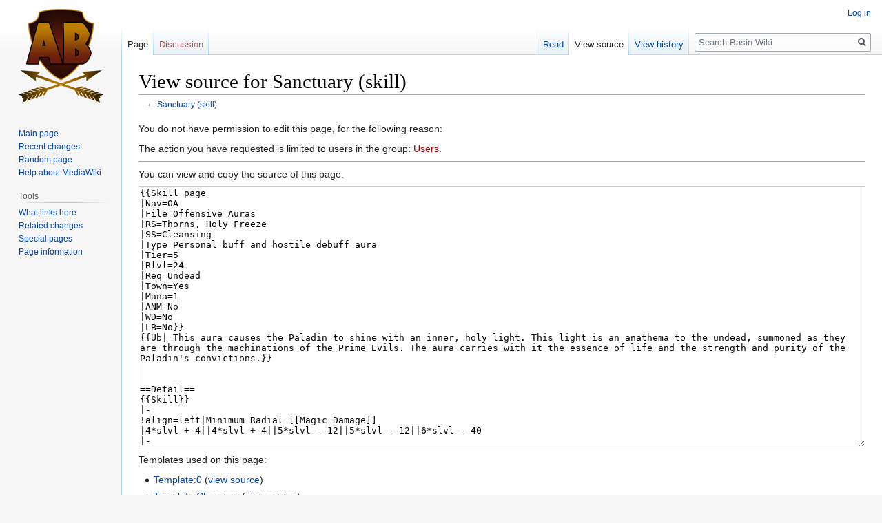

--- FILE ---
content_type: text/html; charset=UTF-8
request_url: https://www.theamazonbasin.com/wiki/index.php?title=Sanctuary_(skill)&action=edit
body_size: 6868
content:

<!DOCTYPE html>
<html class="client-nojs" lang="en" dir="ltr">
<head>
<meta charset="UTF-8"/>
<title>View source for Sanctuary (skill) - Basin Wiki</title>
<script>document.documentElement.className="client-js";RLCONF={"wgBreakFrames":!0,"wgSeparatorTransformTable":["",""],"wgDigitTransformTable":["",""],"wgDefaultDateFormat":"dmy","wgMonthNames":["","January","February","March","April","May","June","July","August","September","October","November","December"],"wgRequestId":"92540372c7e8be8f6157b753","wgCSPNonce":!1,"wgCanonicalNamespace":"","wgCanonicalSpecialPageName":!1,"wgNamespaceNumber":0,"wgPageName":"Sanctuary_(skill)","wgTitle":"Sanctuary (skill)","wgCurRevisionId":67562,"wgRevisionId":0,"wgArticleId":7422,"wgIsArticle":!1,"wgIsRedirect":!1,"wgAction":"edit","wgUserName":null,"wgUserGroups":["*"],"wgCategories":[],"wgPageContentLanguage":"en","wgPageContentModel":"wikitext","wgRelevantPageName":"Sanctuary_(skill)","wgRelevantArticleId":7422,"wgIsProbablyEditable":!1,"wgRelevantPageIsProbablyEditable":!1,"wgRestrictionEdit":[],"wgRestrictionMove":[]};RLSTATE={"site.styles":"ready","noscript":"ready","user.styles":
"ready","user":"ready","user.options":"loading","skins.vector.styles.legacy":"ready"};RLPAGEMODULES=["mediawiki.action.edit.collapsibleFooter","site","mediawiki.page.startup","mediawiki.page.ready","skins.vector.legacy.js"];</script>
<script>(RLQ=window.RLQ||[]).push(function(){mw.loader.implement("user.options@1hzgi",function($,jQuery,require,module){/*@nomin*/mw.user.tokens.set({"patrolToken":"+\\","watchToken":"+\\","csrfToken":"+\\"});
});});</script>
<link rel="stylesheet" href="/wiki/load.php?lang=en&amp;modules=skins.vector.styles.legacy&amp;only=styles&amp;skin=vector"/>
<script async="" src="/wiki/load.php?lang=en&amp;modules=startup&amp;only=scripts&amp;raw=1&amp;skin=vector"></script>
<meta name="ResourceLoaderDynamicStyles" content=""/>
<link rel="stylesheet" href="/wiki/load.php?lang=en&amp;modules=site.styles&amp;only=styles&amp;skin=vector"/>
<meta name="generator" content="MediaWiki 1.35.10"/>
<meta name="robots" content="noindex,nofollow"/>
<link rel="shortcut icon" href="/favicon.ico"/>
<link rel="search" type="application/opensearchdescription+xml" href="/wiki/opensearch_desc.php" title="Basin Wiki (en)"/>
<link rel="EditURI" type="application/rsd+xml" href="https://www.theamazonbasin.com/wiki/api.php?action=rsd"/>
<link rel="alternate" type="application/atom+xml" title="Basin Wiki Atom feed" href="/wiki/index.php?title=Special:RecentChanges&amp;feed=atom"/>
<!--[if lt IE 9]><script src="/wiki/resources/lib/html5shiv/html5shiv.js"></script><![endif]-->
</head>
<body class="mediawiki ltr sitedir-ltr mw-hide-empty-elt ns-0 ns-subject page-Sanctuary_skill rootpage-Sanctuary_skill skin-vector action-edit skin-vector-legacy">
<div id="mw-page-base" class="noprint"></div>
<div id="mw-head-base" class="noprint"></div>
<div id="content" class="mw-body" role="main">
	<a id="top"></a>
	<div id="siteNotice" class="mw-body-content"></div>
	<div class="mw-indicators mw-body-content">
	</div>
	<h1 id="firstHeading" class="firstHeading" lang="en">View source for Sanctuary (skill)</h1>
	<div id="bodyContent" class="mw-body-content">
		
		<div id="contentSub">← <a href="/wiki/index.php/Sanctuary_(skill)" title="Sanctuary (skill)">Sanctuary (skill)</a></div>
		<div id="contentSub2"></div>
		
		<div id="jump-to-nav"></div>
		<a class="mw-jump-link" href="#mw-head">Jump to navigation</a>
		<a class="mw-jump-link" href="#searchInput">Jump to search</a>
		<div id="mw-content-text"><p>You do not have permission to edit this page, for the following reason:
</p>
<div class="permissions-errors">
<p>The action you have requested is limited to users in the group: <a href="/wiki/index.php?title=Basin_Wiki:Users&amp;action=edit&amp;redlink=1" class="new" title="Basin Wiki:Users (page does not exist)">Users</a>.
</p>
</div><hr />
<p>You can view and copy the source of this page.
</p><textarea readonly="" accesskey="," id="wpTextbox1" cols="80" rows="25" style="" class="mw-editfont-monospace" lang="en" dir="ltr" name="wpTextbox1">{{Skill page
|Nav=OA
|File=Offensive Auras
|RS=Thorns, Holy Freeze
|SS=Cleansing
|Type=Personal buff and hostile debuff aura
|Tier=5
|Rlvl=24
|Req=Undead
|Town=Yes
|Mana=1
|ANM=No
|WD=No
|LB=No}}
{{Ub|=This aura causes the Paladin to shine with an inner, holy light. This light is an anathema to the undead, summoned as they are through the machinations of the Prime Evils. The aura carries with it the essence of life and the strength and purity of the Paladin's convictions.}}


==Detail==
{{Skill}}
|-
!align=left|Minimum Radial [[Magic Damage]]
|4*slvl + 4||4*slvl + 4||5*slvl - 12||5*slvl - 12||6*slvl - 40
|-
!align=left|Maximum Radial Magic Damage
|4*slvl + 12||5*slvl + 4||6*slvl - 12||6*slvl - 12||7*slvl - 40
|}


{{Stat}}
|-
!align=left|[[Radius]] (Yards)
|(2*slvl + 8) / 3
|-
!align=left|{{S|=+% Magic Damage to Undead}}
|7*[[Cleansing]].blvl
|-
!align=left|+ [[Attack Rating Against Undead]]
|{{Warn|=50 + (50*slvl) (LoD)}} &lt;br/>50 + (50*slvl) (D2R)
|-
!align=left|+% [[Damage to Undead]]
|{{Warn|=120 + (30*slvl) (LoD)}} &lt;br/>120 + (30*slvl) (D2R)
|}


{|cellpadding=0 cellspacing=0 width=100%
|-valign=top
|width=50%|
[[File:Sanctuary.gif|center|frame|Overlay displayed at feet when active.]]
|
[[File:Sanctuary knockback.gif|center|frame|Overlay when applied to undead within radius.]]
|}


*Radial magic damage is only applied to hostile [[undead]] within radius once every two seconds (as is mana cost). If a hostile undead is within the radius of multiple auras, then the radial magic damage of all of them is applied.
*[[Magic Resist]] isn't pierced: it will still reduce radial magic damage, and [[Immune to Magic]] undead won't be damaged.
*All eligible hostile undead within radius will also be [[Knockback|knocked back]].
*Does not knock back or apply radial magic damage to undead [[boss]]es [[Griswold|{{Ub|=Griswold}}]] and [[Radament|{{Ub|=Radament}}]]. [https://www.theamazonbasin.com/forums/index.php?/forums/topic/116950-zealing-with-a-passionsilence-war-pike/&amp;do=findComment&amp;comment=1457282]
*{{Warn|=+ AR Against Undead and +% Damage to Undead aren't applied.}} [https://d2mods.info/forum/viewtopic.php?f=4&amp;t=34218] Fixed in D2R. [https://news.blizzard.com/en-us/article/23788293/diablo-ii-resurrected-patch-2-4-ladder-now-live#bugs]
*[[Damage Resist]] of undead is pierced: the supplier's physical damage is applied as though undead have DR 0%, even when [[Immune to Physical]]. However, DR % is '''not''' pierced when calculating [[Crushing Blow]] damage: it remains completely ineffective against Immune to Physical undead. [https://www.theamazonbasin.com/forums/index.php?/forums/topic/110076-sanctuary-crushing-blow/&amp;do=findComment&amp;comment=1382731] [https://www.theamazonbasin.com/forums/index.php?/forums/topic/113633-monster-resistances-and-immunities-guide/&amp;do=findComment&amp;comment=1418132] {{Warn|=In D2R it also pierces non-physical resistances or immunities of undead in some scenarios, for example a Paladin could use the [[Berserk]] oskill from [[Passion]] to kill an [[Immune to Magic]] Plague Bearer in Hell.}}
*Since DR of undead is pierced after DR -% from [[Amplify Damage]] or [[Decrepify]] is applied, it's redundant when DR &lt;= 0%: if AD or Decrepify don't result in DR &lt;= 0%, then ''they'' are redundant. [https://www.theamazonbasin.com/forums/index.php?/forums/topic/113633-monster-resistances-and-immunities-guide/&amp;do=findComment&amp;comment=1418033]
*Piercing of hostile undead DR only applies to the supplier's physical damage and not to that of allies: it also applies to undead targets ''beyond'' its radius.
&lt;br>

==Source==

===Skill bonus===
*{{Mb|=+(1-3) Sanctuary ([[Paladin (Diablo II)|Paladin]] Only)}} [[skill bonus]] can spawn on ilvl > 24 [[scepter]]s.
&lt;br>

===Aura When Equipped===
{{Skill bonus}}
|-
|(10-13)
!align=left|[[Azurewrath|{{U|=Azurewrath Phase Blade}}]]
|85
|{{Warn|=Yes}}
|-
|(16-18)
|align=left|[[Lawbringer|{{Ub|=Lawbringer}}]] sword/hammer/scepter
|43
|{{Warn|=Yes}}
|}
&lt;br>

==Levels 1-60==
{{Levels 1-20}}
|-
!align=left|Radius (Yards)
|3 1/3||4||4 2/3||5 1/3||6||6 2/3||7 1/3||8||8 2/3||9 1/3||10||10 2/3||11 1/3||12||12 2/3||13 1/3||14||14 2/3||15 1/3||16
|-
!align=left|Minimum Radial Magic Damage
|8||12||16||20||24||28||32||36||40||44||48||52||56||60||64||68||73||78||83||88
|-
!align=left|Maximum Radial Magic Damage
|16||20||24||28||32||36||40||44||49||54||59||64||69||74||79||84||90||96||102||108
|-
!align=left|{{Warn|=+ AR Against Undead (LoD)}}&lt;br/>+ AR Against Undead (D2R)
|100||150||200||250||300||350||400||450||500||550||600||650||700||750||800||850||900||950||1,000||1,050
|-
!align=left|{{Warn|=+% Damage to Undead (LoD)}}&lt;br/>+% Damage to Undead (D2R)
|150||180||210||240||270||300||330||360||390||420||450||480||510||540||570||600||630||660||690||720
|}


{{Levels 21-40}}
|-
!align=left|Radius (Yards)
|16 2/3||17 1/3||18||18 2/3||19 1/3||20||20 2/3||21 1/3||22||22 2/3||23 1/3||24||24 2/3||25 1/3||26||26 2/3||27 1/3||28||28 2/3||29 1/3
|-
!align=left|Minimum Radial Magic Damage
|93||98||103||108||113||118||123||128||134||140||146||152||158||164||170||176||182||188||194||200
|-
!align=left|Maximum Radial Magic Damage
|114||120||126||132||138||144||150||156||163||170||177||184||191||198||205||212||219||226||233||240
|-
!align=left|{{Warn|=+ AR Against Undead (LoD)}}&lt;br/>+ AR Against Undead (D2R)
|1,100||1,150||1,200||1,250||1,300||1,350||1,400||1,450||1,500||1,550||1,600||1,650||1,700||1,750||1,800||1,850||1,900||1,950||2,000||2,050
|-
!align=left|{{Warn|=+% Damage to Undead (LoD)}}&lt;br/>+% Damage to Undead (D2R)
|750||780||810||840||870||900||930||960||990||1,020||1,050||1,080||1,110||1,140||1,170||1,200||1,230||1,260||1,290||1,320
|}


{{Levels 41-60}}
|-
!align=left|Radius (Yards)
|30||30 2/3||31 1/3||32||32 2/3||33 1/3||34||34 2/3||35 1/3||36||36 2/3||37 1/3||38||38 2/3||39 1/3||40||40 2/3||41 1/3||42||42 2/3
|-
!align=left|Minimum Radial Magic Damage
|206||212||218||224||230||236||242||248||254||260||266||272||278||284||290||296||302||308||314||320
|-
!align=left|Maximum Radial Magic Damage
|247||254||261||268||275||282||289||296||303||310||317||324||331||338||345||352||359||366||373||380
|-
!align=left|{{Warn|=+ AR Against Undead (LoD)}}&lt;br/>+ AR Against Undead (D2R)
|2,100||2,150||2,200||2,250||2,300||2,350||2,400||2,450||2,500||2,550||2,600||2,650||2,700||2,750||2,800||2,850||2,900||2,950||3,000||3,050
|-
!align=left|{{Warn|=+% Damage to Undead (LoD)}}&lt;br/>+% Damage to Undead (D2R)
|1,350||1,380||1,410||1,440||1,470||1,500||1,530||1,560||1,590||1,620||1,650||1,680||1,710||1,740||1,770||1,800||1,830||1,860||1,890||1,920
|}

&lt;br>

==Reference==
*[http://classic.battle.net/diablo2exp/skills/paladin-offense.shtml Offensive Auras] (Arreat Summit)
*[https://www.theamazonbasin.com/forums/index.php?/forums/topic/110076-sanctuary-crushing-blow/ Sanctuary + Crushing Blow] (D2 Technical)
*[https://www.theamazonbasin.com/forums/index.php?/forums/topic/116950-zealing-with-a-passionsilence-war-pike/ Zealing with a Passion/Silence war pike] (D2 Technical)
*Durruti, [https://d2mods.info/forum/viewtopic.php?f=4&amp;t=34218 sanctuary] (Phrozen Keep)
*Onderduiker, [https://www.theamazonbasin.com/forums/index.php?/forums/topic/113633-monster-resistances-and-immunities-guide/ Monster Resistances and Immunities Guide] (D2 Technical)
</textarea><div class="templatesUsed"><div class="mw-templatesUsedExplanation"><p>Templates used on this page:
</p></div><ul>
<li><a href="/wiki/index.php/Template:0" title="Template:0">Template:0</a> (<a href="/wiki/index.php?title=Template:0&amp;action=edit" title="Template:0">view source</a>) </li><li><a href="/wiki/index.php/Template:Class_nav" title="Template:Class nav">Template:Class nav</a> (<a href="/wiki/index.php?title=Template:Class_nav&amp;action=edit" title="Template:Class nav">view source</a>) </li><li><a href="/wiki/index.php/Template:Diablo_II_nav" title="Template:Diablo II nav">Template:Diablo II nav</a> (<a href="/wiki/index.php?title=Template:Diablo_II_nav&amp;action=edit" title="Template:Diablo II nav">view source</a>) </li><li><a href="/wiki/index.php/Template:Levels_1-20" title="Template:Levels 1-20">Template:Levels 1-20</a> (<a href="/wiki/index.php?title=Template:Levels_1-20&amp;action=edit" title="Template:Levels 1-20">view source</a>) </li><li><a href="/wiki/index.php/Template:Levels_21-40" title="Template:Levels 21-40">Template:Levels 21-40</a> (<a href="/wiki/index.php?title=Template:Levels_21-40&amp;action=edit" title="Template:Levels 21-40">view source</a>) </li><li><a href="/wiki/index.php/Template:Levels_41-60" title="Template:Levels 41-60">Template:Levels 41-60</a> (<a href="/wiki/index.php?title=Template:Levels_41-60&amp;action=edit" title="Template:Levels 41-60">view source</a>) </li><li><a href="/wiki/index.php/Template:Mb" title="Template:Mb">Template:Mb</a> (<a href="/wiki/index.php?title=Template:Mb&amp;action=edit" title="Template:Mb">view source</a>) </li><li><a href="/wiki/index.php/Template:Number_table" title="Template:Number table">Template:Number table</a> (<a href="/wiki/index.php?title=Template:Number_table&amp;action=edit" title="Template:Number table">view source</a>) </li><li><a href="/wiki/index.php/Template:OA_nav" title="Template:OA nav">Template:OA nav</a> (<a href="/wiki/index.php?title=Template:OA_nav&amp;action=edit" title="Template:OA nav">view source</a>) </li><li><a href="/wiki/index.php/Template:Paladin_nav" title="Template:Paladin nav">Template:Paladin nav</a> (<a href="/wiki/index.php?title=Template:Paladin_nav&amp;action=edit" title="Template:Paladin nav">view source</a>) </li><li><a href="/wiki/index.php/Template:S" title="Template:S">Template:S</a> (<a href="/wiki/index.php?title=Template:S&amp;action=edit" title="Template:S">view source</a>) </li><li><a href="/wiki/index.php/Template:Skill" title="Template:Skill">Template:Skill</a> (<a href="/wiki/index.php?title=Template:Skill&amp;action=edit" title="Template:Skill">view source</a>) </li><li><a href="/wiki/index.php/Template:Skill_bonus" title="Template:Skill bonus">Template:Skill bonus</a> (<a href="/wiki/index.php?title=Template:Skill_bonus&amp;action=edit" title="Template:Skill bonus">view source</a>) </li><li><a href="/wiki/index.php/Template:Skill_page" title="Template:Skill page">Template:Skill page</a> (<a href="/wiki/index.php?title=Template:Skill_page&amp;action=edit" title="Template:Skill page">view source</a>) </li><li><a href="/wiki/index.php/Template:Stat" title="Template:Stat">Template:Stat</a> (<a href="/wiki/index.php?title=Template:Stat&amp;action=edit" title="Template:Stat">view source</a>) </li><li><a href="/wiki/index.php/Template:Text_table" title="Template:Text table">Template:Text table</a> (<a href="/wiki/index.php?title=Template:Text_table&amp;action=edit" title="Template:Text table">view source</a>) </li><li><a href="/wiki/index.php/Template:U" title="Template:U">Template:U</a> (<a href="/wiki/index.php?title=Template:U&amp;action=edit" title="Template:U">view source</a>) </li><li><a href="/wiki/index.php/Template:Ub" title="Template:Ub">Template:Ub</a> (<a href="/wiki/index.php?title=Template:Ub&amp;action=edit" title="Template:Ub">view source</a>) </li><li><a href="/wiki/index.php/Template:Warn" title="Template:Warn">Template:Warn</a> (<a href="/wiki/index.php?title=Template:Warn&amp;action=edit" title="Template:Warn">view source</a>) </li></ul></div><p id="mw-returnto">Return to <a href="/wiki/index.php/Sanctuary_(skill)" title="Sanctuary (skill)">Sanctuary (skill)</a>.</p>
</div><div class="printfooter">Retrieved from "<a dir="ltr" href="https://www.theamazonbasin.com/wiki/index.php/Sanctuary_(skill)">https://www.theamazonbasin.com/wiki/index.php/Sanctuary_(skill)</a>"</div>
		<div id="catlinks" class="catlinks catlinks-allhidden" data-mw="interface"></div>
	</div>
</div>

<div id="mw-navigation">
	<h2>Navigation menu</h2>
	<div id="mw-head">
		<!-- Please do not use role attribute as CSS selector, it is deprecated. -->
<nav id="p-personal" class="vector-menu" aria-labelledby="p-personal-label" role="navigation" 
	 >
	<h3 id="p-personal-label">
		<span>Personal tools</span>
	</h3>
	<!-- Please do not use the .body class, it is deprecated. -->
	<div class="body vector-menu-content">
		<!-- Please do not use the .menu class, it is deprecated. -->
		<ul class="vector-menu-content-list"><li id="pt-login"><a href="/wiki/index.php?title=Special:UserLogin&amp;returnto=Sanctuary+%28skill%29&amp;returntoquery=action%3Dedit" title="You are encouraged to log in; however, it is not mandatory [o]" accesskey="o">Log in</a></li></ul>
		
	</div>
</nav>


		<div id="left-navigation">
			<!-- Please do not use role attribute as CSS selector, it is deprecated. -->
<nav id="p-namespaces" class="vector-menu vector-menu-tabs vectorTabs" aria-labelledby="p-namespaces-label" role="navigation" 
	 >
	<h3 id="p-namespaces-label">
		<span>Namespaces</span>
	</h3>
	<!-- Please do not use the .body class, it is deprecated. -->
	<div class="body vector-menu-content">
		<!-- Please do not use the .menu class, it is deprecated. -->
		<ul class="vector-menu-content-list"><li id="ca-nstab-main" class="selected"><a href="/wiki/index.php/Sanctuary_(skill)" title="View the content page [c]" accesskey="c">Page</a></li><li id="ca-talk" class="new"><a href="/wiki/index.php?title=Talk:Sanctuary_(skill)&amp;action=edit&amp;redlink=1" rel="discussion" title="Discussion about the content page (page does not exist) [t]" accesskey="t">Discussion</a></li></ul>
		
	</div>
</nav>


			<!-- Please do not use role attribute as CSS selector, it is deprecated. -->
<nav id="p-variants" class="vector-menu-empty emptyPortlet vector-menu vector-menu-dropdown vectorMenu" aria-labelledby="p-variants-label" role="navigation" 
	 >
	<input type="checkbox" class="vector-menu-checkbox vectorMenuCheckbox" aria-labelledby="p-variants-label" />
	<h3 id="p-variants-label">
		<span>Variants</span>
	</h3>
	<!-- Please do not use the .body class, it is deprecated. -->
	<div class="body vector-menu-content">
		<!-- Please do not use the .menu class, it is deprecated. -->
		<ul class="menu vector-menu-content-list"></ul>
		
	</div>
</nav>


		</div>
		<div id="right-navigation">
			<!-- Please do not use role attribute as CSS selector, it is deprecated. -->
<nav id="p-views" class="vector-menu vector-menu-tabs vectorTabs" aria-labelledby="p-views-label" role="navigation" 
	 >
	<h3 id="p-views-label">
		<span>Views</span>
	</h3>
	<!-- Please do not use the .body class, it is deprecated. -->
	<div class="body vector-menu-content">
		<!-- Please do not use the .menu class, it is deprecated. -->
		<ul class="vector-menu-content-list"><li id="ca-view" class="collapsible"><a href="/wiki/index.php/Sanctuary_(skill)">Read</a></li><li id="ca-viewsource" class="collapsible selected"><a href="/wiki/index.php?title=Sanctuary_(skill)&amp;action=edit" title="This page is protected.&#10;You can view its source [e]" accesskey="e">View source</a></li><li id="ca-history" class="collapsible"><a href="/wiki/index.php?title=Sanctuary_(skill)&amp;action=history" title="Past revisions of this page [h]" accesskey="h">View history</a></li></ul>
		
	</div>
</nav>


			<!-- Please do not use role attribute as CSS selector, it is deprecated. -->
<nav id="p-cactions" class="vector-menu-empty emptyPortlet vector-menu vector-menu-dropdown vectorMenu" aria-labelledby="p-cactions-label" role="navigation" 
	 >
	<input type="checkbox" class="vector-menu-checkbox vectorMenuCheckbox" aria-labelledby="p-cactions-label" />
	<h3 id="p-cactions-label">
		<span>More</span>
	</h3>
	<!-- Please do not use the .body class, it is deprecated. -->
	<div class="body vector-menu-content">
		<!-- Please do not use the .menu class, it is deprecated. -->
		<ul class="menu vector-menu-content-list"></ul>
		
	</div>
</nav>


			<div id="p-search" role="search">
	<h3 >
		<label for="searchInput">Search</label>
	</h3>
	<form action="/wiki/index.php" id="searchform">
		<div id="simpleSearch">
			<input type="search" name="search" placeholder="Search Basin Wiki" title="Search Basin Wiki [f]" accesskey="f" id="searchInput"/>
			<input type="hidden" name="title" value="Special:Search">
			<input type="submit" name="fulltext" value="Search" title="Search the pages for this text" id="mw-searchButton" class="searchButton mw-fallbackSearchButton"/>
			<input type="submit" name="go" value="Go" title="Go to a page with this exact name if it exists" id="searchButton" class="searchButton"/>
		</div>
	</form>
</div>

		</div>
	</div>
	
<div id="mw-panel">
	<div id="p-logo" role="banner">
		<a  title="Visit the main page" class="mw-wiki-logo" href="/wiki/index.php/Main_Page"></a>
	</div>
	<!-- Please do not use role attribute as CSS selector, it is deprecated. -->
<nav id="p-navigation" class="vector-menu vector-menu-portal portal portal-first" aria-labelledby="p-navigation-label" role="navigation" 
	 >
	<h3 id="p-navigation-label">
		<span>Navigation</span>
	</h3>
	<!-- Please do not use the .body class, it is deprecated. -->
	<div class="body vector-menu-content">
		<!-- Please do not use the .menu class, it is deprecated. -->
		<ul class="vector-menu-content-list"><li id="n-mainpage-description"><a href="/wiki/index.php/Main_Page" title="Visit the main page [z]" accesskey="z">Main page</a></li><li id="n-recentchanges"><a href="/wiki/index.php/Special:RecentChanges" title="A list of recent changes in the wiki [r]" accesskey="r">Recent changes</a></li><li id="n-randompage"><a href="/wiki/index.php/Special:Random" title="Load a random page [x]" accesskey="x">Random page</a></li><li id="n-help-mediawiki"><a href="https://www.mediawiki.org/wiki/Special:MyLanguage/Help:Contents">Help about MediaWiki</a></li></ul>
		
	</div>
</nav>


	<!-- Please do not use role attribute as CSS selector, it is deprecated. -->
<nav id="p-tb" class="vector-menu vector-menu-portal portal" aria-labelledby="p-tb-label" role="navigation" 
	 >
	<h3 id="p-tb-label">
		<span>Tools</span>
	</h3>
	<!-- Please do not use the .body class, it is deprecated. -->
	<div class="body vector-menu-content">
		<!-- Please do not use the .menu class, it is deprecated. -->
		<ul class="vector-menu-content-list"><li id="t-whatlinkshere"><a href="/wiki/index.php/Special:WhatLinksHere/Sanctuary_(skill)" title="A list of all wiki pages that link here [j]" accesskey="j">What links here</a></li><li id="t-recentchangeslinked"><a href="/wiki/index.php/Special:RecentChangesLinked/Sanctuary_(skill)" rel="nofollow" title="Recent changes in pages linked from this page [k]" accesskey="k">Related changes</a></li><li id="t-specialpages"><a href="/wiki/index.php/Special:SpecialPages" title="A list of all special pages [q]" accesskey="q">Special pages</a></li><li id="t-info"><a href="/wiki/index.php?title=Sanctuary_(skill)&amp;action=info" title="More information about this page">Page information</a></li></ul>
		
	</div>
</nav>


	
</div>

</div>

<footer id="footer" class="mw-footer" role="contentinfo" >
	<ul id="footer-places" >
		<li id="footer-places-privacy"><a href="/wiki/index.php/Basin_Wiki:Privacy_policy" title="Basin Wiki:Privacy policy">Privacy policy</a></li>
		<li id="footer-places-about"><a href="/wiki/index.php/Basin_Wiki:About" title="Basin Wiki:About">About Basin Wiki</a></li>
		<li id="footer-places-disclaimer"><a href="/wiki/index.php/Basin_Wiki:General_disclaimer" title="Basin Wiki:General disclaimer">Disclaimers</a></li>
	</ul>
	<ul id="footer-icons" class="noprint">
		<li id="footer-poweredbyico"><a href="https://www.mediawiki.org/"><img src="/wiki/resources/assets/poweredby_mediawiki_88x31.png" alt="Powered by MediaWiki" srcset="/wiki/resources/assets/poweredby_mediawiki_132x47.png 1.5x, /wiki/resources/assets/poweredby_mediawiki_176x62.png 2x" width="88" height="31" loading="lazy"/></a></li>
	</ul>
	<div style="clear: both;"></div>
</footer>



<script>(RLQ=window.RLQ||[]).push(function(){mw.config.set({"wgBackendResponseTime":42});});</script></body></html>


--- FILE ---
content_type: text/css; charset=utf-8
request_url: https://www.theamazonbasin.com/wiki/load.php?lang=en&modules=site.styles&only=styles&skin=vector
body_size: 267
content:
@import url(http://wiki.theamazonbasin.com/index.php?title=MediaWiki:GW2.css&action=raw&ctype=text/css);#p-logo{background-image:url(//wiki.theamazonbasin.com/images/5/5b/Amazon_Basin_logo.png) !important}.nav1{position:relative}.nav1 div{display:none}.nav1:hover div{display:block;position:absolute}.blacklink a,.blacklink a:hover{color:black !important}